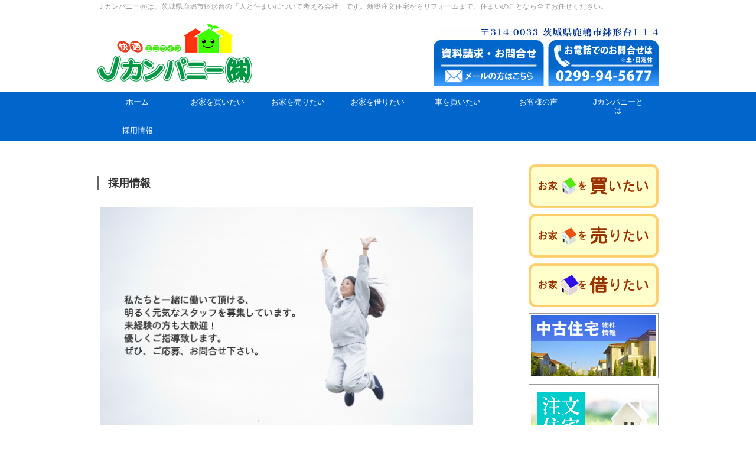

--- FILE ---
content_type: text/html; charset=UTF-8
request_url: http://j-can.jp/%E6%8E%A1%E7%94%A8%E6%83%85%E5%A0%B1/
body_size: 13831
content:

<!DOCTYPE html>
<!--[if IE]>
<meta http-equiv="X-UA-Compatible" content="IE=Edge">
<![endif]-->
<html xmlns:fb="http://ogp.me/ns/fb#" lang="ja">
<head>
<meta charset="UTF-8" />
<link rel="start" href="http://j-can.jp" title="HOME" />

<meta id="viewport" name="viewport" content="width=device-width, initial-scale=1">
<title>採用情報 | Ｊカンパニー株式会社【公式サイト】茨城県鹿嶋市鉢形台</title>
<!--[if lt IE 9]><script src="http://j-can.jp/wp-content/themes/biz-vektor/js/html5.js"></script><![endif]-->

<!-- All in One SEO Pack 2.3.16 by Michael Torbert of Semper Fi Web Design[-1,-1] -->
<link rel="canonical" href="http://j-can.jp/%e6%8e%a1%e7%94%a8%e6%83%85%e5%a0%b1/" />
<!-- /all in one seo pack -->
<link rel='dns-prefetch' href='//maxcdn.bootstrapcdn.com' />
<link rel='dns-prefetch' href='//fonts.googleapis.com' />
<link rel='dns-prefetch' href='//s.w.org' />
<link rel="alternate" type="application/rss+xml" title="Ｊカンパニー株式会社【公式サイト】茨城県鹿嶋市鉢形台 &raquo; フィード" href="http://j-can.jp/feed/" />
<meta name="description" content="採用情報一般事務●職種 ／ 一般事務●仕事の内容 ／ 伝票作成、パソコン入力（エクセル、ワード）、電話対応、来客対応、その他付随する業務全般●雇用形態 ／ 正社員●必要資格 ／ 普通自動車免許（AT限定可、通勤用）●休日等 ／ 週休2日制、土日祝日、その他会社カレンダーによる、年末年始・夏季休暇あり●給与 ／ 会社規定による●その他 ／ 試用期間あり※詳細はお問合せ下さい。現場作業員●職種 ／ 現" />
<style type="text/css">.keyColorBG,.keyColorBGh:hover,.keyColor_bg,.keyColor_bg_hover:hover{background-color: #e90000;}.keyColorCl,.keyColorClh:hover,.keyColor_txt,.keyColor_txt_hover:hover{color: #e90000;}.keyColorBd,.keyColorBdh:hover,.keyColor_border,.keyColor_border_hover:hover{border-color: #e90000;}.color_keyBG,.color_keyBGh:hover,.color_key_bg,.color_key_bg_hover:hover{background-color: #e90000;}.color_keyCl,.color_keyClh:hover,.color_key_txt,.color_key_txt_hover:hover{color: #e90000;}.color_keyBd,.color_keyBdh:hover,.color_key_border,.color_key_border_hover:hover{border-color: #e90000;}</style>
		<script type="text/javascript">
			window._wpemojiSettings = {"baseUrl":"https:\/\/s.w.org\/images\/core\/emoji\/2.3\/72x72\/","ext":".png","svgUrl":"https:\/\/s.w.org\/images\/core\/emoji\/2.3\/svg\/","svgExt":".svg","source":{"concatemoji":"http:\/\/j-can.jp\/wp-includes\/js\/wp-emoji-release.min.js?ver=4.8.5"}};
			!function(a,b,c){function d(a){var b,c,d,e,f=String.fromCharCode;if(!k||!k.fillText)return!1;switch(k.clearRect(0,0,j.width,j.height),k.textBaseline="top",k.font="600 32px Arial",a){case"flag":return k.fillText(f(55356,56826,55356,56819),0,0),b=j.toDataURL(),k.clearRect(0,0,j.width,j.height),k.fillText(f(55356,56826,8203,55356,56819),0,0),c=j.toDataURL(),b!==c&&(k.clearRect(0,0,j.width,j.height),k.fillText(f(55356,57332,56128,56423,56128,56418,56128,56421,56128,56430,56128,56423,56128,56447),0,0),b=j.toDataURL(),k.clearRect(0,0,j.width,j.height),k.fillText(f(55356,57332,8203,56128,56423,8203,56128,56418,8203,56128,56421,8203,56128,56430,8203,56128,56423,8203,56128,56447),0,0),c=j.toDataURL(),b!==c);case"emoji4":return k.fillText(f(55358,56794,8205,9794,65039),0,0),d=j.toDataURL(),k.clearRect(0,0,j.width,j.height),k.fillText(f(55358,56794,8203,9794,65039),0,0),e=j.toDataURL(),d!==e}return!1}function e(a){var c=b.createElement("script");c.src=a,c.defer=c.type="text/javascript",b.getElementsByTagName("head")[0].appendChild(c)}var f,g,h,i,j=b.createElement("canvas"),k=j.getContext&&j.getContext("2d");for(i=Array("flag","emoji4"),c.supports={everything:!0,everythingExceptFlag:!0},h=0;h<i.length;h++)c.supports[i[h]]=d(i[h]),c.supports.everything=c.supports.everything&&c.supports[i[h]],"flag"!==i[h]&&(c.supports.everythingExceptFlag=c.supports.everythingExceptFlag&&c.supports[i[h]]);c.supports.everythingExceptFlag=c.supports.everythingExceptFlag&&!c.supports.flag,c.DOMReady=!1,c.readyCallback=function(){c.DOMReady=!0},c.supports.everything||(g=function(){c.readyCallback()},b.addEventListener?(b.addEventListener("DOMContentLoaded",g,!1),a.addEventListener("load",g,!1)):(a.attachEvent("onload",g),b.attachEvent("onreadystatechange",function(){"complete"===b.readyState&&c.readyCallback()})),f=c.source||{},f.concatemoji?e(f.concatemoji):f.wpemoji&&f.twemoji&&(e(f.twemoji),e(f.wpemoji)))}(window,document,window._wpemojiSettings);
		</script>
		<style type="text/css">
img.wp-smiley,
img.emoji {
	display: inline !important;
	border: none !important;
	box-shadow: none !important;
	height: 1em !important;
	width: 1em !important;
	margin: 0 .07em !important;
	vertical-align: -0.1em !important;
	background: none !important;
	padding: 0 !important;
}
</style>
<link rel='stylesheet' id='pt-cv-public-style-css'  href='http://j-can.jp/wp-content/plugins/content-views-query-and-display-post-page/public/assets/css/cv.css?ver=1.9.9.2' type='text/css' media='all' />
<link rel='stylesheet' id='foobox-free-min-css'  href='http://j-can.jp/wp-content/plugins/foobox-image-lightbox/free/css/foobox.free.min.css?ver=2.5.2' type='text/css' media='all' />
<link rel='stylesheet' id='contact-form-7-css'  href='http://j-can.jp/wp-content/plugins/contact-form-7/includes/css/styles.css?ver=4.9' type='text/css' media='all' />
<link rel='stylesheet' id='contact-form-7-confirm-css'  href='http://j-can.jp/wp-content/plugins/contact-form-7-add-confirm/includes/css/styles.css?ver=5.1' type='text/css' media='all' />
<link rel='stylesheet' id='photospace-styles-css'  href='http://j-can.jp/wp-content/plugins/photospace/gallery.css?ver=4.8.5' type='text/css' media='all' />
<link rel='stylesheet' id='post_grid_style-css'  href='http://j-can.jp/wp-content/plugins/post-grid/assets/frontend/css/style-new.css?ver=4.8.5' type='text/css' media='all' />
<link rel='stylesheet' id='owl.carousel-css'  href='http://j-can.jp/wp-content/plugins/post-grid/assets/frontend/css/owl.carousel.css?ver=4.8.5' type='text/css' media='all' />
<link rel='stylesheet' id='font-awesome-css'  href='http://j-can.jp/wp-content/plugins/post-grid/assets/frontend/css/font-awesome.min.css?ver=4.8.5' type='text/css' media='all' />
<link rel='stylesheet' id='style-woocommerce-css'  href='http://j-can.jp/wp-content/plugins/post-grid/assets/frontend/css/style-woocommerce.css?ver=4.8.5' type='text/css' media='all' />
<link rel='stylesheet' id='style.skins-css'  href='http://j-can.jp/wp-content/plugins/post-grid/assets/global/css/style.skins.css?ver=4.8.5' type='text/css' media='all' />
<link rel='stylesheet' id='style.layout-css'  href='http://j-can.jp/wp-content/plugins/post-grid/assets/global/css/style.layout.css?ver=4.8.5' type='text/css' media='all' />
<link rel='stylesheet' id='Biz_Vektor_common_style-css'  href='http://j-can.jp/wp-content/themes/biz-vektor/css/bizvektor_common_min.css?ver=1.9.14' type='text/css' media='all' />
<link rel='stylesheet' id='Biz_Vektor_Design_style-css'  href='http://j-can.jp/wp-content/themes/biz-vektor/design_skins/plain/plain.css?ver=1.9.14' type='text/css' media='all' />
<link rel='stylesheet' id='Biz_Vektor_plugin_sns_style-css'  href='http://j-can.jp/wp-content/themes/biz-vektor/plugins/sns/style_bizvektor_sns.css?ver=4.8.5' type='text/css' media='all' />
<link rel='stylesheet' id='Biz_Vektor_add_font_awesome-css'  href='//maxcdn.bootstrapcdn.com/font-awesome/4.3.0/css/font-awesome.min.css?ver=4.8.5' type='text/css' media='all' />
<link rel='stylesheet' id='Biz_Vektor_add_web_fonts-css'  href='//fonts.googleapis.com/css?family=Droid+Sans%3A700%7CLato%3A900%7CAnton&#038;ver=4.8.5' type='text/css' media='all' />
<link rel='stylesheet' id='sccss_style-css'  href='http://j-can.jp?sccss=1&#038;ver=4.8.5' type='text/css' media='all' />
<script type='text/javascript' src='http://j-can.jp/wp-includes/js/jquery/jquery.js?ver=1.12.4'></script>
<script type='text/javascript' src='http://j-can.jp/wp-includes/js/jquery/jquery-migrate.min.js?ver=1.4.1'></script>
<script type='text/javascript' src='http://j-can.jp/wp-content/plugins/photospace/jquery.galleriffic.js?ver=4.8.5'></script>
<script type='text/javascript'>
/* <![CDATA[ */
var post_grid_ajax = {"post_grid_ajaxurl":"http:\/\/j-can.jp\/wp-admin\/admin-ajax.php"};
/* ]]> */
</script>
<script type='text/javascript' src='http://j-can.jp/wp-content/plugins/post-grid/assets/frontend/js/scripts.js?ver=4.8.5'></script>
<script type='text/javascript' src='http://j-can.jp/wp-content/plugins/post-grid/assets/frontend/js/masonry.pkgd.min.js?ver=4.8.5'></script>
<script type='text/javascript' src='http://j-can.jp/wp-content/plugins/post-grid/assets/frontend/js/owl.carousel.min.js?ver=4.8.5'></script>
<script type='text/javascript' src='http://j-can.jp/wp-content/plugins/post-grid/assets/frontend/js/imagesloaded.pkgd.js?ver=4.8.5'></script>
<script type='text/javascript' src='http://j-can.jp/wp-content/plugins/foobox-image-lightbox/free/js/foobox.free.min.js?ver=2.5.2'></script>
<link rel='https://api.w.org/' href='http://j-can.jp/wp-json/' />
<link rel="EditURI" type="application/rsd+xml" title="RSD" href="http://j-can.jp/xmlrpc.php?rsd" />
<link rel="wlwmanifest" type="application/wlwmanifest+xml" href="http://j-can.jp/wp-includes/wlwmanifest.xml" /> 
<link rel='shortlink' href='http://j-can.jp/?p=20' />
<link rel="alternate" type="application/json+oembed" href="http://j-can.jp/wp-json/oembed/1.0/embed?url=http%3A%2F%2Fj-can.jp%2F%25e6%258e%25a1%25e7%2594%25a8%25e6%2583%2585%25e5%25a0%25b1%2F" />
<link rel="alternate" type="text/xml+oembed" href="http://j-can.jp/wp-json/oembed/1.0/embed?url=http%3A%2F%2Fj-can.jp%2F%25e6%258e%25a1%25e7%2594%25a8%25e6%2583%2585%25e5%25a0%25b1%2F&#038;format=xml" />
<!-- Favicon Rotator -->
<link rel="shortcut icon" href="http://j-can.jp/wp-content/uploads/2017/06/j-com-logo_favi2.png" />
<!-- End Favicon Rotator -->
<!--	photospace [ START ] --> 
<style type="text/css">
			.photospace .thumnail_col a.pageLink {
				width:50px;
				height:50px;
			}
			.photospace .gal_content,
				.photospace .loader,
				.photospace .slideshow a.advance-link{
					width:500px;
				}
			.photospace{
					width:600px;
				}
			.photospace{
					height:500px;
				}
			.photospace ul.thumbs li {
					margin-bottom:10px !important;
					margin-right:10px !important; 
				}
			.photospace .loader {
					height: 250px;
				}
			.photospace .loader {
					width: 500px;
				}
			.photospace .slideshow a.advance-link,
				.photospace .slideshow span.image-wrapper {
					height:500px;
				}
			.photospace .slideshow-container {
					height:500px;
				}
		</style><!--	photospace [ END ] --> 
<!-- [ BizVektor OGP ] -->
<meta property="og:site_name" content="Ｊカンパニー株式会社【公式サイト】茨城県鹿嶋市鉢形台" />
<meta property="og:url" content="http://j-can.jp/%e6%8e%a1%e7%94%a8%e6%83%85%e5%a0%b1/" />
<meta property="fb:app_id" content="" />
<meta property="og:type" content="article" />
<meta property="og:image" content="http://j-can.jp/wp-content/uploads/2017/06/7fca07619eaf0657431426c8dd7f7b87_s.jpg" />
<meta property="og:title" content="採用情報 | Ｊカンパニー株式会社【公式サイト】茨城県鹿嶋市鉢形台" />
<meta property="og:description" content="採用情報     一般事務  ●職種 ／ 一般事務 ●仕事の内容 ／ 伝票作成、パソコン入力（エクセル、ワード）、電話対応、来客対応、その他付随する業務全般 ●雇用形態 ／ 正社員 ●必要資格 ／ 普通自動車免許（AT限定可、通勤用） ●休日等 ／ 週休2日制、土日祝日、その他会社カレンダーによる、年末年始・夏季休暇あり ●給与 ／ 会社規定による ●その他 ／ 試用期間あり ※詳細はお問合せ下さい。    現場作業員  ●職種 ／ 現" />
<!-- [ /BizVektor OGP ] -->
<!--[if lte IE 8]>
<link rel="stylesheet" type="text/css" media="all" href="http://j-can.jp/wp-content/themes/biz-vektor/design_skins/plain/plain_oldie.css" />
<![endif]-->
<link rel="pingback" href="http://j-can.jp/xmlrpc.php" />
<style type="text/css" id="custom-background-css">
body.custom-background { background-color: #ffffff; }
</style>
		<style type="text/css" id="wp-custom-css">
			/*
ここに独自の CSS を追加することができます。

詳しくは上のヘルプアイコンをクリックしてください。
*/


 
		</style>
	<style type="text/css">
/*-------------------------------------------*/
/*	menu divide
/*-------------------------------------------*/
@media (min-width: 970px) { #gMenu .menu > li { width:14.28%; text-align:center; } }
</style>
<!--[if lte IE 8]>
<style type="text/css">
#gMenu .menu li { width:px; text-align:center; }
#gMenu .menu li.current_page_item,
#gMenu .menu li.current_page_ancestor { width:px; }
</style>
<![endif]-->
<style type="text/css">
/*-------------------------------------------*/
/*	font
/*-------------------------------------------*/
h1,h2,h3,h4,h4,h5,h6,#header #site-title,#pageTitBnr #pageTitInner #pageTit,#content .leadTxt,#sideTower .localHead {font-family: "ヒラギノ角ゴ Pro W3","Hiragino Kaku Gothic Pro","メイリオ",Meiryo,Osaka,"ＭＳ Ｐゴシック","MS PGothic",sans-serif; }
#pageTitBnr #pageTitInner #pageTit { font-weight:lighter; }
#gMenu .menu li a strong {font-family: "ヒラギノ角ゴ Pro W3","Hiragino Kaku Gothic Pro","メイリオ",Meiryo,Osaka,"ＭＳ Ｐゴシック","MS PGothic",sans-serif; }
</style>
<link rel="stylesheet" href="http://j-can.jp/wp-content/themes/biz-vektor/style.css" type="text/css" media="all" />
<style type="text/css">
/*****　ヘッダー画像の高さを変更　*****/
/*　画像フレームの高さを400pxに　*/
#topMainBnrFrame {
    
    height: auto;
}
 
/*　画像高さを400pxに　*/
#topMainBnr img {

    
    height: auto !important;
}
 
/*　画像の枠線を削除　*/
#topMainBnrFrame .slideFrame {
    border:none;
}
 
/*　画像の位置調整　*/
#topMainBnrFrame .slideFrame img {
    left: 0px;
}
 
/*　画像の余白を削除　*/
#topMainBnr {
    padding:1px 0px;
}
 
/*****　ヘッダー画像のサイズ定義を変更した場合　*****/
@media (min-width: 950px) { /*　BizVektorのレスポンシブ設定による　*/
    /*　画像フレームの最小の高さを設定　*/
    #topMainBnrFrame {
        min-height: 200px;
    }
}
 
/*　画像フレームの背景色・影を消す　*/
#topMainBnr,
#topMainBnrFrame {
	background-color:transparent;
	box-shadow:none;
	border:none;
}

/*　ヘッダーロゴの高さを変更　*/
#header #site-title a img { max-height:120px; }

/*　サイドバーを非表示に　*/
.page-id-4 #main #container #sideTower {
    display:none;
}
/*　topコンテンツを中央に　*/
.page-id-4 #main #container #content {
    float:none;
    text-align:center;
}

/*　子要素は左寄せに　*/
.page-id-4 #main #container #content * {
    text-align: left;
}

/* グローバルメニューの背景色 */
#gMenu {
    background: #0066CC !important;
}
 
/* グローバルメニュー項目の背景色など */
#gMenu .menu li a {
    background: #0066CC !important;
    color: #FFFFFF !important;
    border: none !important;
    box-shadow: unset;
    text-shadow: none;
    padding: 10px 20px;
}
 
/* グローバルメニューのリンク文字の色 */
#gMenu .menu li a strong,
#gMenu .menu li a span {
    color: #fff !important;
}
 
/* グローバルメニューのマウスオーバー時の色 */
#gMenu .menu li a:hover {
    background: #003399 !important;
    color: #FFFFFF !important;
}
 
/* 既存の枠線などを消す */
#gMenu,
#gMenu .menu,
#gMenu .menu li a {
    border: none !important;
    box-shadow: unset;
}

#headContact {
	padding-top: 10px;
	padding-right: 0px;
	padding-bottom: 0px;
	padding-left: 0px;
	width: auto !important;
}


/* テーブルの表を消す */
#content table.news th, #content table td 
{
border:none;
}

/* テーブルのフォントサイズを変える */
#content table.news th, 
#content table.news td 
{
font-size:14px;
line-height:20px; 
padding:50px 0px 0px 0px;
}

/* お知らせテーブルを変える */
#content table.news th, 
#content table.news td 
{
font-size:14px;
color: #333;
line-height:25px; 
padding:35px 0px 5px 10px;
background-color: #EAFFFF;
	background-repeat: no-repeat;
	background-position: left top;
	background-image: url(http://j-can.jp/wp-content/uploads/2017/06/news-img-1-1.png);
}




/* 本文の文字カラーの変更 */
#content p {
	color: #333;
}

.top-oshirase
{
 width: 100%;
 display: flex;
}


.left-box-1
{
      float : left ;
      margin-top: -6px;
	width: 450px;
}

.left-box-2{
	float : right;
	height: auto;
}



section table { width: 100%; }
section th, section td  { padding: 10px; border: ; }
section th  { background: ; }
 
/*----------------------------------------------------
  .box-news
----------------------------------------------------*/
.box-news th  { width: 50%; text-align: left; }
 
@media only screen and (max-width:480px){
    .box-news { margin: 0 -10px; }
    .box-news th,
    .box-news1 td{
    width: 100%;
    display: block;
    border-top: none;
    }
  .box-news tr:first-child th { border-top: 1px solid #ddd; }
}

/*----------------------------------------------------
  タイトルバーとパンくずリストから「ブログ」を消す
----------------------------------------------------*/
#pageTitBnr {display:none;}
#panList {display:none;}

/* セルをバラして上から下に表示 */
@media (max-width: 640px) {
 
    /* 見出し行を消す */
    #table01 th {
        display: block;
    }

    /* セルをブロックとして表示 */
    #table01 td {
        display: block;
    }

   /* 最初の項目に背景色を付ける */
    #table01 td: {
        margin-top:20px;
        background-color: silver;
    }

/* フォントをメイリオに変更 */
body {font-family: メイリオ, Meiryo, ‘ヒラギノ角ゴ Pro W3’, ‘Hiragino Kaku Gothic Pro’, ‘ＭＳ Ｐゴシック’, ‘MS PGothic’, sans-serif;}


/* グローバルメニュー全体のフォントサイズを設定 */
#gMenu .menu li {
    font-size: 16px;
}

/* プラグイン　List category posts css */

.the-content ul li {
  margin-left: 20px;
  background:url(images/arrow-trans.png) no-repeat ;
}
 
.the-content ul li a {
  font-size: 0.8em;
  padding: 0 30px 0 15px;
  border-bottom: 1px solid #999999;
}

/* カテゴリーリスト */

#nav{
    background-color: #444;	
    padding: 3px;	
} 


#nav ul{
    padding: 0px; 	
    margin: 0px;
} 


#nav ul li {
    display: inline; 	
    margin-right: 1em;
} 


#nav ul li a { 
    font-family: "Trebuchet MS", sans-serif; 
    text-decoration: none;
    color: #fff; 	 
} 


#nav ul li a:hover{ 
    border-bottom: dotted 1px #fff;	 
}

table, th, td {
    border:none;
}

table,
th,
td {
    border: 1px solid rgba(0, 0, 0, 0.1);
}

table {
    border:none;
}

a.tel{
  width:90%;
  margin: 20px auto;
  display: block;
  background: #003c7a;
  box-shadow: 0px 7px #282c45;
  padding: 5px;
  font-size: 20px;
  color: #fff;
  text-align: center;
  border-radius: 5px;
}

/* モバイル電話 */
a.tel{
  width:90%;
  margin: 20px auto;
  display: block;
  background: #003c7a;
  box-shadow: 0px 7px #282c45;
  padding: 5px;
  font-size: 20px;
  color: #fff;
  text-align: center;
  border-radius: 5px;
}

/* フォトスペース */

.photospace {
    position:relative;
    margin-bottom: 20px !important;
    min-height: 200px; /* space for loader */
}

.photospace,
.photospace .thumnail_col,
.photospace .gal_content,
.photospace .slideshow-container,
.photospace .slideshow span,
.photospace .slideshow a.advance-link,
.photospace .slideshow img{
    width: 100% !important;
    height: auto !important;
}

.photospace .slideshow span{
  display: block !important;
}

.photospace .gal_content{
  float: none !important;
}

.photospace .slideshow span{
  position: relative !important; /* Keep the gallery height - Doesn't work with synced transistions */
}

.photospace .loader{
  width: 100px !important;
  height: 100px !important;
  top: 50% !important;
  left: 50% !important;
  margin-left: -50px;
}

.photospace .thumbs_wrap2{
    min-height:45px; /* space for thumbnails */
    overflow: hidden;
}

.photospace .thumbs{
   min-height:40px;
}

.photospace .thumbs_wrap{
    float: left;
    left: 50%;
    position: relative;
}

.photospace .pageLink.next{
    margin-right:0;
}

.photospace .thumnail_col {
    float: left;
    left: -50%;
    width:auto  !important;
    position: relative;
}

.photospace ul.thumbs {
    float:left;
}

.photospace span.image-caption{
    position: inherit !important;
}]

/* リストかて後r－ポスト */

ul.lcp_catlist li {
list-style:none;
border-bottom: 1px solid #CCCCCC;
padding-top: 10px;
padding-bottom: 50px;
}

ul.lcp_catlist li img {
 float: left;
 margin-right: 30px;
}

@media (min-width: 970px){
 #main #container #content { width:800x; }
 }


/* captions */ 



2 
.post .wp-caption { margin-bottom:24px; background:#fff; border:1px solid #ccc; padding:5px; max-width:100%; -webkit-border-radius:5px; -moz-border-radius:5px; border-radius:5px; } 



3 
.post .wp-caption-text { text-align:center; font-size:12px; font-style:italic; line-height:2; margin:9px auto; } 



4 
.post .wp-caption img[class*="wp-image-"] { display:block; margin:0 auto; }</style>
	</head>

<body class="page-template-default page page-id-20 custom-background two-column right-sidebar">

<div id="fb-root"></div>

<div id="wrap">

<!--[if lte IE 8]>
<div id="eradi_ie_box">
<div class="alert_title">ご利用の <span style="font-weight: bold;">Internet Exproler</span> は古すぎます。</div>
<p>あなたがご利用の Internet Explorer はすでにサポートが終了しているため、正しい表示・動作を保証しておりません。<br />
古い Internet Exproler はセキュリティーの観点からも、<a href="https://www.microsoft.com/ja-jp/windows/lifecycle/iesupport/" target="_blank" >新しいブラウザに移行する事が強く推奨されています。</a><br />
<a href="http://windows.microsoft.com/ja-jp/internet-explorer/" target="_blank" >最新のInternet Exproler</a> や <a href="https://www.microsoft.com/ja-jp/windows/microsoft-edge" target="_blank" >Edge</a> を利用するか、<a href="https://www.google.co.jp/chrome/browser/index.html" target="_blank">Chrome</a> や <a href="https://www.mozilla.org/ja/firefox/new/" target="_blank">Firefox</a> など、より早くて快適なブラウザをご利用ください。</p>
</div>
<![endif]-->

<!-- [ #headerTop ] -->
<div id="headerTop">
<div class="innerBox">
<div id="site-description">Ｊカンパニー㈱は、茨城県鹿嶋市鉢形台の「人と住まいについて考える会社」です。新築注文住宅からリフォームまで、住まいのことなら全てお任せください。</div>
</div>
</div><!-- [ /#headerTop ] -->

<!-- [ #header ] -->
<div id="header">
<div id="headerInner" class="innerBox">
<!-- [ #headLogo ] -->
<div id="site-title">
<a href="http://j-can.jp/" title="Ｊカンパニー株式会社【公式サイト】茨城県鹿嶋市鉢形台" rel="home">
<img src="//j-can.jp/wp-content/uploads/2017/12/3496d98bbf30fbf9450bad2bd00df82e.jpg" alt="Ｊカンパニー株式会社【公式サイト】茨城県鹿嶋市鉢形台" /></a>
</div>
<!-- [ /#headLogo ] -->

<!-- [ #headContact ] -->
<div id="headContact"><div id="headContactInner"><div class="sideWidget widget widget_text" id="text-2">			<div class="textwidget"><p><a href="http://j-can.jp/お問合せ/"><img src="http://j-can.jp/wp-content/uploads/2017/06/toiawase-1-1.jpg" alt="お問合せ" /></a></p>
</div>
		</div></div></div><!-- [ /#headContact ] -->

</div>
<!-- #headerInner -->
</div>
<!-- [ /#header ] -->



<!-- [ #gMenu ] -->
<div id="gMenu" class="itemClose">
<div id="gMenuInner" class="innerBox">
<h3 class="assistive-text" onclick="showHide('gMenu');"><span>メニュー</span></h3>
<div class="skip-link screen-reader-text">
	<a href="#content" title="メニューを飛ばす">メニューを飛ばす</a>
</div>
<div class="menu-%e3%83%88%e3%83%83%e3%83%97%e3%83%8a%e3%83%93%e3%82%b2%e3%83%bc%e3%82%b7%e3%83%a7%e3%83%b3-container"><ul id="menu-%e3%83%88%e3%83%83%e3%83%97%e3%83%8a%e3%83%93%e3%82%b2%e3%83%bc%e3%82%b7%e3%83%a7%e3%83%b3" class="menu"><li id="menu-item-23" class="menu-item menu-item-type-custom menu-item-object-custom menu-item-home"><a href="http://j-can.jp"><strong>ホーム</strong></a></li>
<li id="menu-item-1038" class="menu-item menu-item-type-post_type menu-item-object-page menu-item-has-children"><a href="http://j-can.jp/%e3%81%8a%e5%ae%b6%e3%82%92%e8%b2%b7%e3%81%84%e3%81%9f%e3%81%84%e2%80%95%e4%b8%ad%e5%8f%a4%e4%bd%8f%e5%ae%85/"><strong>お家を買いたい</strong></a>
<ul  class="sub-menu">
	<li id="menu-item-1041" class="menu-item menu-item-type-post_type menu-item-object-page"><a href="http://j-can.jp/%e3%81%8a%e5%ae%b6%e3%82%92%e8%b2%b7%e3%81%84%e3%81%9f%e3%81%84%e2%80%95%e6%96%b0%e7%af%89%e6%88%b8%e5%bb%ba%e3%81%a6/">新築戸建て</a></li>
	<li id="menu-item-1040" class="menu-item menu-item-type-post_type menu-item-object-page"><a href="http://j-can.jp/%e3%81%8a%e5%ae%b6%e3%82%92%e8%b2%b7%e3%81%84%e3%81%9f%e3%81%84%e2%80%95%e4%b8%ad%e5%8f%a4%e4%bd%8f%e5%ae%85/">中古住宅</a></li>
	<li id="menu-item-1039" class="menu-item menu-item-type-post_type menu-item-object-page"><a href="http://j-can.jp/%e3%81%8a%e5%ae%b6%e3%82%92%e8%b2%b7%e3%81%84%e3%81%9f%e3%81%84%e2%80%95%e5%9c%9f%e5%9c%b0/">土地</a></li>
	<li id="menu-item-1118" class="menu-item menu-item-type-post_type menu-item-object-page"><a href="http://j-can.jp/%e8%b2%a9%e5%a3%b2%e6%b8%88%e3%81%bf%e7%89%a9%e4%bb%b6%e3%83%bc%e4%b8%ad%e5%8f%a4%e4%bd%8f%e5%ae%85/">販売済み物件</a></li>
</ul>
</li>
<li id="menu-item-921" class="menu-item menu-item-type-post_type menu-item-object-page"><a href="http://j-can.jp/%e3%81%8a%e5%ae%b6%e3%82%92%e5%a3%b2%e3%82%8a%e3%81%9f%e3%81%84/"><strong>お家を売りたい</strong></a></li>
<li id="menu-item-947" class="menu-item menu-item-type-post_type menu-item-object-page"><a href="http://j-can.jp/%e3%81%8a%e5%ae%b6%e3%82%92%e5%80%9f%e3%82%8a%e3%81%9f%e3%81%84/"><strong>お家を借りたい</strong></a></li>
<li id="menu-item-3626" class="menu-item menu-item-type-post_type menu-item-object-page"><a href="http://j-can.jp/%e8%bb%8a%e3%82%92%e8%b2%b7%e3%81%84%e3%81%9f%e3%81%84/"><strong>車を買いたい</strong></a></li>
<li id="menu-item-397" class="menu-item menu-item-type-custom menu-item-object-custom"><a href="http://j-can.jp/お客様の声/"><strong>お客様の声</strong></a></li>
<li id="menu-item-1606" class="menu-item menu-item-type-post_type menu-item-object-page"><a href="http://j-can.jp/j%e3%82%ab%e3%83%b3%e3%83%91%e3%83%8b%e3%83%bc%e3%81%a8%e3%81%af/"><strong>Jカンパニーとは</strong></a></li>
<li id="menu-item-3650" class="menu-item menu-item-type-post_type menu-item-object-page current-menu-item page_item page-item-20 current_page_item"><a href="http://j-can.jp/%e6%8e%a1%e7%94%a8%e6%83%85%e5%a0%b1/"><strong>採用情報</strong></a></li>
</ul></div>
</div><!-- [ /#gMenuInner ] -->
</div>
<!-- [ /#gMenu ] -->


<div id="pageTitBnr">
<div class="innerBox">
<div id="pageTitInner">
<h1 id="pageTit">
採用情報</h1>
</div><!-- [ /#pageTitInner ] -->
</div>
</div><!-- [ /#pageTitBnr ] -->
<!-- [ #panList ] -->
<div id="panList">
<div id="panListInner" class="innerBox">
<ul><li id="panHome"><a href="http://j-can.jp"><span>HOME</span></a> &raquo; </li><li><span>採用情報</span></li></ul></div>
</div>
<!-- [ /#panList ] -->

<div id="main">
<!-- [ #container ] -->
<div id="container" class="innerBox">
<!-- [ #content ] -->
<div id="content" class="content">

<div id="post-20" class="entry-content">
	<h3>採用情報</h3>
<p><img class="size-full wp-image-585 alignleft" src="http://j-can.jp/wp-content/uploads/2017/06/bosyu.jpg" alt="" width="640" height="427" srcset="http://j-can.jp/wp-content/uploads/2017/06/bosyu.jpg 640w, http://j-can.jp/wp-content/uploads/2017/06/bosyu-300x200.jpg 300w, http://j-can.jp/wp-content/uploads/2017/06/bosyu-400x267.jpg 400w, http://j-can.jp/wp-content/uploads/2017/06/bosyu-500x334.jpg 500w" sizes="(max-width: 640px) 100vw, 640px" /></p>
<hr />
<p><span style="font-size: 18pt;"><strong>一般事務</strong></span></p>
<p>●職種 ／ 一般事務<br />
●仕事の内容 ／ 伝票作成、パソコン入力（エクセル、ワード）、電話対応、来客対応、その他付随する業務全般<br />
●雇用形態 ／ 正社員<br />
●必要資格 ／ 普通自動車免許（AT限定可、通勤用）<br />
●休日等 ／ 週休2日制、土日祝日、その他会社カレンダーによる、年末年始・夏季休暇あり<br />
●給与 ／ 会社規定による<br />
●その他 ／ 試用期間あり<br />
※詳細はお問合せ下さい。</p>
<hr />
<p><span style="font-size: 18pt;"><strong>現場作業員</strong></span></p>
<p>●職種 ／ 現場作業員<br />
●仕事の内容 ／ リフォーム、新築、外構の工事作業<br />
●雇用形態 ／ 正社員<br />
●必要資格 ／ 普通自動車免許（AT限定不可）<br />
●休日等 ／ 週休2日制、会社カレンダーによる、年末年始・夏季休暇あり<br />
●給与 ／ 会社規定による<br />
●その他 ／ 試用期間あり<br />
※詳細はお問合せ下さい。</p>
<hr />
<p><span style="font-size: 24px;"><b>配送スタッフ</b></span></p>
<p>●職種 ／ 配送スタッフ<br />
●仕事の内容 ／ 建築資材の配送<br />
●雇用形態 ／ 正社員<br />
●必要資格 ／ 普通自動車免許（AT限定不可）<br />
●休日等 ／ 週休2日制、会社カレンダーによる、年末年始・夏季休暇あり<br />
●給与 ／ 会社規定による<br />
●その他 ／ 試用期間あり<br />
※詳細はお問合せ下さい。</p>
<hr />
<p><span style="font-size: 18pt;"><strong>ハウスクリーニング</strong></span></p>
<p>●職種 ／ ハウスクリーニングスタッフ<br />
●仕事の内容 ／ 戸建、アパートなどの清掃。新築・リフォーム・賃貸物件の入退去後のハウスクリーニング<br />
●雇用形態 ／ 正社員<br />
●必要資格 ／ 普通自動車免許（AT限定可）<br />
●休日等 ／ 週休2日制、会社カレンダーによる、年末年始・夏季休暇あり<br />
●給与 ／ 会社規定による<br />
●その他 ／ 試用期間あり<br />
※詳細はお問合せ下さい。</p>
<p><span style="font-size: 24px;"><b>有資格者募集</b></span></p>
<p>●建築関係資格、不動産関係資格お持ちの方募集中です。<br />
●雇用形態 ／ 正社員<br />
●必要資格 ／ 普通自動車免許（AT限定可）<br />
●休日等 ／ 週休2日制、会社カレンダーによる、年末年始・夏季休暇あり<br />
●給与 ／ 会社規定による<br />
●その他 ／ 試用期間あり<br />
※詳細はお問合せ下さい。</p>
<p><span style="font-size: 18pt;"><strong>運転手</strong></span></p>
<p>●職種 ／ 大型ダンプ運転手<br />
●仕事の内容 ／ 大型ダンプ運転・積込<br />
●雇用形態 ／ 正社員<br />
●必要資格 ／ 大型車両運転免許<br />
●休日等 ／ 週休2日制、会社カレンダーによる、年末年始・夏季休暇あり<br />
●給与 ／ 会社規定による<br />
●その他 ／ 試用期間あり<br />
※詳細はお問合せ下さい。</p>
	</div><!-- .entry-content -->






</div>
<!-- [ /#content ] -->

<!-- [ #sideTower ] -->
<div id="sideTower" class="sideTower">
	<div class="sideWidget widget widget_text" id="text-21">			<div class="textwidget"><p><a href="http://j-can.jp/お家を買いたい―中古住宅/ " target="_self"><img src="http://j-can.jp/wp-content/uploads/2018/03/side_kaitai-1.gif" alt="お家を買いたい" border="0"></a></p>
</div>
		</div><div class="sideWidget widget widget_text" id="text-20">			<div class="textwidget"><p><a href="http://j-can.jp/お家を売りたい/" target="_self"><img src="http://j-can.jp/wp-content/uploads/2018/03/side_uritai-1.gif" alt="お家を売りたい" border="0"></a></p>
</div>
		</div><div class="sideWidget widget widget_text" id="text-19">			<div class="textwidget"><p><a href="http://j-can.jp/お家を借りたい/" target="_self"><img src="http://j-can.jp/wp-content/uploads/2018/03/side_karitai-1.gif" alt="お家を借りたい" border="0"></a></p>
</div>
		</div><div class="sideWidget widget widget_text" id="text-14">			<div class="textwidget"><p><a href="http://j-can.jp/お家を買いたい―中古住宅/"><img src="http://j-can.jp/wp-content/uploads/2017/12/bnr_sale.jpg" alt="中古住宅" border="0" /></a></p>
</div>
		</div><div class="sideWidget widget widget_text" id="text-10">			<div class="textwidget"><p><a href="http://j-can.jp/%E6%B3%A8%E6%96%87%E4%BD%8F%E5%AE%85/" target="_blank" rel="noopener"><img class="alignnone" src="http://j-can.jp/wp-content/uploads/2017/06/bnr-shinchiku_1-1.png" alt="注文住宅" width="220" height="110" /></a></p>
</div>
		</div><div class="sideWidget widget widget_text" id="text-11">			<div class="textwidget"><p><a href="http://j-can.jp/info-cat/news/" target="_self"><img src="http://j-can.jp/wp-content/uploads/2018/03/bnr-reform_1.gif" alt="リフォーム・新築施工例" border="0" /></a></p>
</div>
		</div><div class="sideWidget widget widget_text" id="text-12">			<div class="textwidget"><p><a href="http://j-can.jp/%E5%AE%B6%E3%81%A5%E3%81%8F%E3%82%8A%E3%80%81%E3%83%AA%E3%83%95%E3%82%A9%E3%83%BC%E3%83%A0%E7%9B%B8%E8%AB%87/" target="_blank" rel="noopener"><img class="alignnone" src="http://j-can.jp/wp-content/uploads/2017/06/bnr-soudan-1.png" alt="ご相談受付中" width="220" height="110" /></a></p>
</div>
		</div><div class="sideWidget widget widget_text" id="text-24">			<div class="textwidget"><p><img class="alignnone" src="http://j-can.jp/wp-content/uploads/2021/03/fuyouhinseiri-2.png" alt="不用品整理・買取　粗大ごみ回収" width="220" height="110" /></a></p>
</div>
		</div><div class="sideWidget widget widget_text" id="text-22">			<div class="textwidget"><p><a href="http://ouchikaitori.com/"><img class="alignnone" src="http://j-can.jp/wp-content/uploads/2018/03/side-logo-1.gif" alt="お家買取ドットコム" width="220" height="73" /></a></p>
</div>
		</div><div class="sideWidget widget widget_listcategorypostswidget" id="listcategorypostswidget-2"><h3 class="localHead"> </h3><strong><a href="" title=""></a></strong><ul class="lcp_catlist"></ul><a href="" > </a></div></div>
<!-- [ /#sideTower ] -->
</div>
<!-- [ /#container ] -->

</div><!-- #main -->

<div id="back-top">
<a href="#wrap">
	<img id="pagetop" src="http://j-can.jp/wp-content/themes/biz-vektor/js/res-vektor/images/footer_pagetop.png" alt="PAGETOP" />
</a>
</div>

<!-- [ #footerSection ] -->
<div id="footerSection">

	<div id="pagetop">
	<div id="pagetopInner" class="innerBox">
	<a href="#wrap">PAGETOP</a>
	</div>
	</div>

	<div id="footMenu">
	<div id="footMenuInner" class="innerBox">
		</div>
	</div>

<!-- [ #footer ] -->
	<div id="footer">
	<!-- [ #footerInner ] -->
	<div id="footerInner" class="innerBox">
		<dl id="footerOutline">
		<dt>Ｊカンパニー株式会社</dt>
		<dd>
		〒314-0033<br />
茨城県鹿嶋市鉢形台1-1-4<br />
TEL. 0299-94-5677  FAX. 0299-94-5502		</dd>
		</dl>
		
		
<!-- [ #footerSiteMap ] -->
		<div id="footerSiteMap">
<div class="menu-%e3%83%95%e3%83%83%e3%82%bf%e3%83%bc%e3%83%8a%e3%83%93-container"><ul id="menu-%e3%83%95%e3%83%83%e3%82%bf%e3%83%bc%e3%83%8a%e3%83%93" class="menu"><li id="menu-item-633" class="menu-item menu-item-type-post_type menu-item-object-page menu-item-home menu-item-633"><a href="http://j-can.jp/">ホーム</a></li>
<li id="menu-item-1608" class="menu-item menu-item-type-post_type menu-item-object-page menu-item-has-children menu-item-1608"><a href="http://j-can.jp/%e3%81%8a%e5%ae%b6%e3%82%92%e8%b2%b7%e3%81%84%e3%81%9f%e3%81%84%e2%80%95%e4%b8%ad%e5%8f%a4%e4%bd%8f%e5%ae%85/">お家を買いたい</a>
<ul  class="sub-menu">
	<li id="menu-item-1607" class="menu-item menu-item-type-post_type menu-item-object-page menu-item-1607"><a href="http://j-can.jp/%e3%81%8a%e5%ae%b6%e3%82%92%e8%b2%b7%e3%81%84%e3%81%9f%e3%81%84%e2%80%95%e5%9c%9f%e5%9c%b0/">お家を買いたい―土地</a></li>
	<li id="menu-item-1610" class="menu-item menu-item-type-post_type menu-item-object-page menu-item-1610"><a href="http://j-can.jp/%e3%81%8a%e5%ae%b6%e3%82%92%e8%b2%b7%e3%81%84%e3%81%9f%e3%81%84%e2%80%95%e4%b8%ad%e5%8f%a4%e4%bd%8f%e5%ae%85/">お家を買いたい―中古住宅</a></li>
	<li id="menu-item-1609" class="menu-item menu-item-type-post_type menu-item-object-page menu-item-1609"><a href="http://j-can.jp/%e3%81%8a%e5%ae%b6%e3%82%92%e8%b2%b7%e3%81%84%e3%81%9f%e3%81%84%e2%80%95%e6%96%b0%e7%af%89%e6%88%b8%e5%bb%ba%e3%81%a6/">お家を買いたい―新築戸建て</a></li>
	<li id="menu-item-1612" class="menu-item menu-item-type-post_type menu-item-object-page menu-item-1612"><a href="http://j-can.jp/%e8%b2%a9%e5%a3%b2%e6%b8%88%e3%81%bf%e7%89%a9%e4%bb%b6%e3%83%bc%e4%b8%ad%e5%8f%a4%e4%bd%8f%e5%ae%85/">販売済み物件ー中古住宅一覧</a></li>
</ul>
</li>
<li id="menu-item-637" class="menu-item menu-item-type-post_type menu-item-object-page menu-item-637"><a href="http://j-can.jp/%e6%96%bd%e5%b7%a5%e4%be%8b/">リフォーム施工例</a></li>
<li id="menu-item-3661" class="menu-item menu-item-type-post_type menu-item-object-page menu-item-3661"><a href="http://j-can.jp/%e8%bb%8a%e3%82%92%e8%b2%b7%e3%81%84%e3%81%9f%e3%81%84/">車を買いたい</a></li>
<li id="menu-item-634" class="menu-item menu-item-type-post_type menu-item-object-page menu-item-634"><a href="http://j-can.jp/j%e3%82%ab%e3%83%b3%e3%83%91%e3%83%8b%e3%83%bc%e3%81%a8%e3%81%af/">Jカンパニーとは</a></li>
<li id="menu-item-636" class="menu-item menu-item-type-post_type menu-item-object-page menu-item-636"><a href="http://j-can.jp/%e3%81%8a%e5%95%8f%e5%90%88%e3%81%9b/">お問合せ</a></li>
<li id="menu-item-635" class="menu-item menu-item-type-post_type menu-item-object-page current-menu-item page_item page-item-20 current_page_item menu-item-635"><a href="http://j-can.jp/%e6%8e%a1%e7%94%a8%e6%83%85%e5%a0%b1/">採用情報</a></li>
<li id="menu-item-1611" class="menu-item menu-item-type-post_type menu-item-object-page menu-item-1611"><a href="http://j-can.jp/%e5%80%8b%e4%ba%ba%e6%83%85%e5%a0%b1%e3%81%ae%e5%8f%96%e6%89%b1%e3%81%84%e3%81%ab%e3%81%a4%e3%81%84%e3%81%a6/">個人情報の取扱いについて</a></li>
</ul></div></div>
		<!-- [ /#footerSiteMap ] -->
	</div>
	<!-- [ /#footerInner ] -->
	</div>
	<!-- [ /#footer ] -->

	<!-- [ #siteBottom ] -->
	<div id="siteBottom">
	<div id="siteBottomInner" class="innerBox">
	Copyright © Jカンパニー株式会社　All Rights Reserved.
	</div>
	</div>
	<!-- [ /#siteBottom ] -->
</div>
<!-- [ /#footerSection ] -->
</div>
<!-- [ /#wrap ] -->
<script type='text/javascript'>
/* <![CDATA[ */
var wpcf7 = {"apiSettings":{"root":"http:\/\/j-can.jp\/wp-json\/contact-form-7\/v1","namespace":"contact-form-7\/v1"},"recaptcha":{"messages":{"empty":"\u3042\u306a\u305f\u304c\u30ed\u30dc\u30c3\u30c8\u3067\u306f\u306a\u3044\u3053\u3068\u3092\u8a3c\u660e\u3057\u3066\u304f\u3060\u3055\u3044\u3002"}}};
/* ]]> */
</script>
<script type='text/javascript' src='http://j-can.jp/wp-content/plugins/contact-form-7/includes/js/scripts.js?ver=4.9'></script>
<script type='text/javascript' src='http://j-can.jp/wp-includes/js/jquery/jquery.form.min.js?ver=3.37.0'></script>
<script type='text/javascript' src='http://j-can.jp/wp-content/plugins/contact-form-7-add-confirm/includes/js/scripts.js?ver=5.1'></script>
<script type='text/javascript'>
/* <![CDATA[ */
var PT_CV_PUBLIC = {"_prefix":"pt-cv-","page_to_show":"5","_nonce":"1a3280f1e5","is_admin":"","is_mobile":"","ajaxurl":"http:\/\/j-can.jp\/wp-admin\/admin-ajax.php","lang":"","loading_image_src":"data:image\/gif;base64,R0lGODlhDwAPALMPAMrKygwMDJOTkz09PZWVla+vr3p6euTk5M7OzuXl5TMzMwAAAJmZmWZmZszMzP\/\/\/yH\/[base64]\/wyVlamTi3nSdgwFNdhEJgTJoNyoB9ISYoQmdjiZPcj7EYCAeCF1gEDo4Dz2eIAAAh+QQFCgAPACwCAAAADQANAAAEM\/DJBxiYeLKdX3IJZT1FU0iIg2RNKx3OkZVnZ98ToRD4MyiDnkAh6BkNC0MvsAj0kMpHBAAh+QQFCgAPACwGAAAACQAPAAAEMDC59KpFDll73HkAA2wVY5KgiK5b0RRoI6MuzG6EQqCDMlSGheEhUAgqgUUAFRySIgAh+QQFCgAPACwCAAIADQANAAAEM\/DJKZNLND\/[base64]"};
var PT_CV_PAGINATION = {"first":"\u00ab","prev":"\u2039","next":"\u203a","last":"\u00bb","goto_first":"Go to first page","goto_prev":"Go to previous page","goto_next":"Go to next page","goto_last":"Go to last page","current_page":"Current page is","goto_page":"Go to page"};
/* ]]> */
</script>
<script type='text/javascript' src='http://j-can.jp/wp-content/plugins/content-views-query-and-display-post-page/public/assets/js/cv.js?ver=1.9.9.2'></script>
<script type='text/javascript' src='http://j-can.jp/wp-includes/js/wp-embed.min.js?ver=4.8.5'></script>
<script type='text/javascript'>
/* <![CDATA[ */
var bv_sliderParams = {"slideshowSpeed":"5000","animation":"fade"};
/* ]]> */
</script>
<script type='text/javascript' src='http://j-can.jp/wp-content/themes/biz-vektor/js/biz-vektor-min.js?ver=1.9.14' defer='defer'></script>
<script type="text/foobox">/* Run FooBox FREE (v2.5.2) */
(function( FOOBOX, $, undefined ) {
  FOOBOX.o = {wordpress: { enabled: true }, countMessage:'image %index of %total', excludes:'.fbx-link,.nofoobox,.nolightbox,a[href*="pinterest.com/pin/create/button/"]', affiliate : { enabled: false }};
  FOOBOX.init = function() {
    $(".fbx-link").removeClass("fbx-link");
    $(".foogallery-container.foogallery-lightbox-foobox, .foogallery-container.foogallery-lightbox-foobox-free, .gallery, .wp-caption, a:has(img[class*=wp-image-]), .foobox").foobox(FOOBOX.o);
  };
}( window.FOOBOX = window.FOOBOX || {}, FooBox.$ ));

FooBox.ready(function() {

  jQuery("body").append("<span style=\"font-family:'foobox'; color:transparent; position:absolute; top:-1000em;\">f</span>");
  FOOBOX.init();
  jQuery('body').on('post-load', function(){ FOOBOX.init(); });

});
</script>				<script type="text/javascript">
					if (window.addEventListener){
						window.addEventListener("DOMContentLoaded", function() {
							var arr = document.querySelectorAll("script[type='text/foobox']");
							for (var x = 0; x < arr.length; x++) {
								var script = document.createElement("script");
								script.type = "text/javascript";
								script.innerHTML = arr[x].innerHTML;
								arr[x].parentNode.replaceChild(script, arr[x]);
							}
						});
					} else {
						console.log("FooBox does not support the current browser.");
					}
				</script>
				</body>
</html>